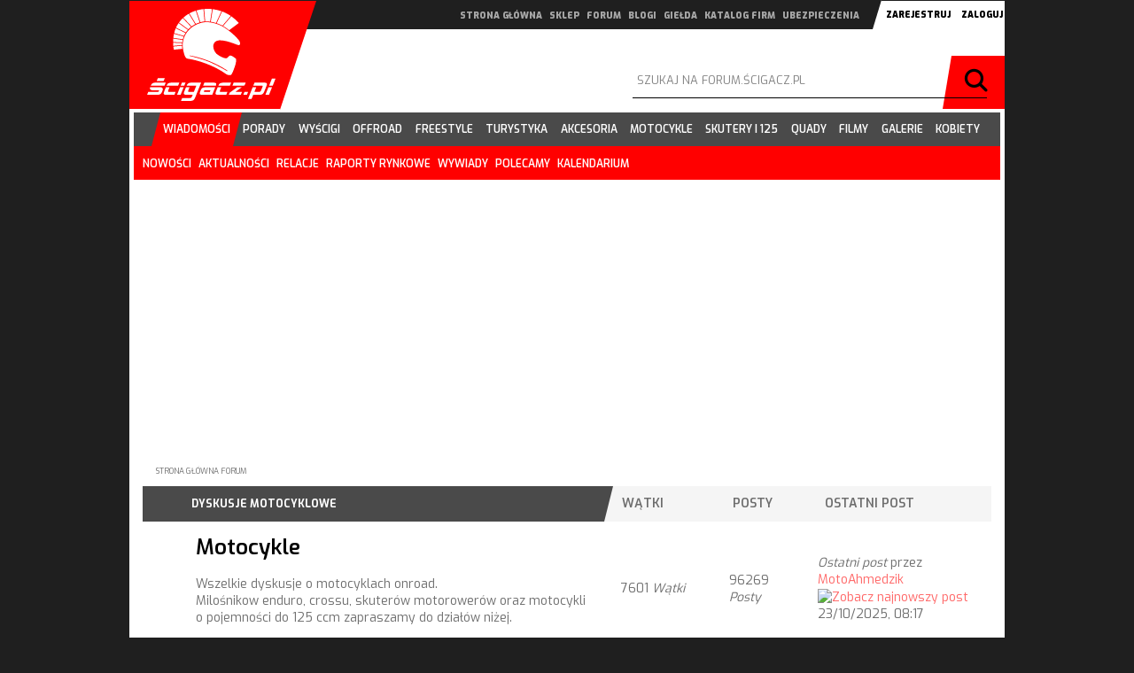

--- FILE ---
content_type: text/html; charset=UTF-8
request_url: https://forum.scigacz.pl/index.php?sid=552d571dca591f1d1bc21ec7585ecca5
body_size: 67472
content:
<!-- placement Głównego billboardu 960x300 na stronie głównej serwisu   -->
<!--  -->
<!-- kod DFP SG_billboard_main -->
<!-- rozmiar DFP: 300x250, 320x70, 560x120, 950x200, 960x300 -->

<!DOCTYPE html>
<html dir="ltr" lang="pl">
<head>

<meta http-equiv="content-type" content="text/html; charset=UTF-8" />
<meta http-equiv="content-style-type" content="text/css" />
<meta http-equiv="content-language" content="pl" />
<meta http-equiv="imagetoolbar" content="no" />
<meta name="resource-type" content="document" />
<meta name="distribution" content="global" />
<meta name="keywords" content="" />
<meta name="description" content="Strona główna forum" />

<!-- TAG Google Analytics 4 dla Ścigacz wszystko --><!-- Google tag (gtag.js) -->
<script async src="https://www.googletagmanager.com/gtag/js?id=G-VE5BK39LHB"></script>
<script>
  window.dataLayer = window.dataLayer || [];
  function gtag(){dataLayer.push(arguments);}
  gtag('js', new Date());

  gtag('config', 'G-VE5BK39LHB');
</script>


<!-- TAG Google Analytics 4 dla forum --><!-- Google tag (gtag.js) -->
<script async src="https://www.googletagmanager.com/gtag/js?id=G-Y84J7SN38H"></script>
<script>
  window.dataLayer = window.dataLayer || [];
  function gtag(){dataLayer.push(arguments);}
  gtag('js', new Date());

  gtag('config', 'G-Y84J7SN38H');
</script>

<!-- GDPR Policy by Google -->
 
<script async src="https://pagead2.googlesyndication.com/pagead/js/adsbygoogle.js?client=ca-pub-6663269887505849"
     crossorigin="anonymous"></script>

<script data-ad-client="ca-pub-6663269887505849" async src="https://pagead2.googlesyndication.com/pagead/js/adsbygoogle.js"></script>

<!-- Facebook Pixel Code -->
<script>
  !function(f,b,e,v,n,t,s)
  {if(f.fbq)return;n=f.fbq=function(){n.callMethod?
  n.callMethod.apply(n,arguments):n.queue.push(arguments)};
  if(!f._fbq)f._fbq=n;n.push=n;n.loaded=!0;n.version='2.0';
  n.queue=[];t=b.createElement(e);t.async=!0;
  t.src=v;s=b.getElementsByTagName(e)[0];
  s.parentNode.insertBefore(t,s)}(window, document,'script',
  'https://connect.facebook.net/en_US/fbevents.js');
  fbq('init', '505297656647165');
  fbq('track', 'PageView');
</script>
<noscript><img height="1" width="1" style="display:none"
  src="https://www.facebook.com/tr?id=505297656647165&ev=PageView&noscript=1"
/></noscript>
<!-- End Facebook Pixel Code -->




<title>Strona główna forum</title>

<link rel="alternate" type="application/atom+xml" title="Kanał - Forum motocyklowe Ścigacz.pl" href="http://forum.scigacz.pl/feed.php" /><link rel="alternate" type="application/atom+xml" title="Kanał - Najnowsze wątki" href="http://forum.scigacz.pl/feed.php?mode=topics" />

<link href="https://fonts.googleapis.com/css?family=Exo:200,400,500,600,700,900" rel="stylesheet" type="text/css">
<script type="text/javascript">
// <![CDATA[
	var jump_page = 'Wprowadź numer strony, do której chcesz przejść:';
	var on_page = '';
	var per_page = '';
	var base_url = '';
	var style_cookie = 'phpBBstyle';
	var style_cookie_settings = '; path=/; domain=.scigacz.pl';
	var onload_functions = new Array();
	var onunload_functions = new Array();

	

	/**
	* Find a member
	*/
	function find_username(url)
	{
		popup(url, 760, 570, '_usersearch');
		return false;
	}

	/**
	* New function for handling multiple calls to window.onload and window.unload by pentapenguin
	*/
	window.onload = function()
	{
		for (var i = 0; i < onload_functions.length; i++)
		{
			eval(onload_functions[i]);
		}
	};

	window.onunload = function()
	{
		for (var i = 0; i < onunload_functions.length; i++)
		{
			eval(onunload_functions[i]);
		}
	};

// ]]>
</script>
<script type="text/javascript" src="./styles/scigacz/template/styleswitcher.js"></script>
<script type="text/javascript" src="./styles/scigacz/template/forum_fn.js"></script>

<link href="./styles/scigacz/theme/print.css" rel="stylesheet" type="text/css" media="print" title="printonly" />
<link href="./style.php?id=2&amp;lang=pl&amp;sid=d88b21ff1e59ebc1646b8162135e8c9d" rel="stylesheet" type="text/css" media="screen, projection" />

<link href="./styles/scigacz/theme/normal.css" rel="stylesheet" type="text/css" title="A" />
<link href="./styles/scigacz/theme/medium.css" rel="alternate stylesheet" type="text/css" title="A+" />
<link href="./styles/scigacz/theme/large.css" rel="alternate stylesheet" type="text/css" title="A++" />



<meta content="width=device-width, initial-scale=1, maximum-scale=1, user-scalable=no" name="viewport">

<link href="//static2.scigacz.pl/build/css/forum.css" rel="stylesheet" type="text/css" />

<script src="//static2.scigacz.pl/build/public/lib/jquery/dist/jquery.min.js"></script>

<script type="text/javascript" src="//static.scigacz.pl/jsnc/z_logo_adb_checker_forum.js"></script>

<script type='text/javascript'>
(function() {
var useSSL = 'https:' == document.location.protocol;
var src = (useSSL ? 'https:' : 'http:') +
'//www.googletagservices.com/tag/js/gpt.js';
document.write('<scr' + 'ipt src="' + src + '"></scr' + 'ipt>');
})();
</script>

<!-- Sledzenie statystyk forum --><!-- Global site tag (gtag.js) - Google Analytics -->
<script async src="https://www.googletagmanager.com/gtag/js?id=UA-21638522-5"></script>
<script>
  window.dataLayer = window.dataLayer || [];
  function gtag(){dataLayer.push(arguments);}
  gtag('js', new Date());

  gtag('config', 'UA-21638522-5');
</script>

<!-- Sledzenie statystyk - scigacz wszystko --><!-- Global site tag (gtag.js) - Google Analytics -->
<script async src="https://www.googletagmanager.com/gtag/js?id=UA-21638522-4"></script>
<script>
  window.dataLayer = window.dataLayer || [];
  function gtag(){dataLayer.push(arguments);}
  gtag('js', new Date());

  gtag('config', 'UA-21638522-4');
</script>


<script charset='UTF-8' src='https://app.push-ad.com/?run=api/integration/963a8b406db6c97a2d51f1084ee90448b9b6f2f1d3c4a674b22a0e2fa1bece58.js' async></script>

<!-- Google Tag Manager -->
<script>(function(w,d,s,l,i){w[l]=w[l]||[];w[l].push(
{'gtm.start': new Date().getTime(),event:'gtm.js'}

);var f=d.getElementsByTagName(s)[0],
j=d.createElement(s),dl=l!='dataLayer'?'&l='+l:'';j.async=true;j.src=
'https://www.googletagmanager.com/gtm.js?id='+i+dl;f.parentNode.insertBefore(j,f);
})(window,document,'script','dataLayer','GTM-WR8HMFR');</script>
<!-- End Google Tag Manager -->
</head>

<!-- AdSense z konta nowego -->
<script data-ad-client="ca-pub-6663269887505849" async src="https://pagead2.googlesyndication.com/pagead/js/adsbygoogle.js"></script>

<!-- auto ads -->
<script data-ad-client="ca-pub-6663269887505849" async src="https://pagead2.googlesyndication.com/pagead/js/adsbygoogle.js"></script>

<body id="phpbb" class="section-index ltr rwd forum">

<!-- Google Tag Manager (noscript) -->
<noscript><iframe src="https://www.googletagmanager.com/ns.html?id=GTM-WR8HMFR"
height="0" width="0" style="display:none;visibility:hidden"></iframe></noscript>
<!-- End Google Tag Manager (noscript) --><!-- /106258004/FM_bg_premium --><!-- /106258004/Z_LOGO_ADB_CHECKER -->
          <div id='div-gpt-ad-1458476931625-0' style='height:1px;'>
            <script type='text/javascript'>
            googletag.cmd.push(function() { googletag.display('div-gpt-ad-1458476931625-0'); });
            </script>
          </div>

  <div class="wrap" id="wrap">
    <div class="container">
      <div class="row">
        <div id="main-top">
          <div id="main-logo">
            <h1><a href="/">Scigacz.pl</a></h1>
          </div>
          <div id="ad-main-top-header">
          <!-- /106258004/FM_logobrand_main -->          
          <div id='div-gpt-ad-1499420689719-1' >          
          <script>          
          googletag.cmd.push(function() { googletag.display('div-gpt-ad-1499420689719-1'); });          
          </script>          
          </div>
          </div>
          <div id="main-top-bar">
            <div class="chapters-nav">
              <button id="chapters-nav-toggle">menu działów</button>
              <nav>
                <ul>
                  <li><a href="https://www.scigacz.pl/">strona główna</a></li>
                  <li><a href="https://sklep.scigacz.pl/">sklep</a></li>
                  <li><a href="https://forum.scigacz.pl/">forum</a></li>
                  <li><a href="https://riderblog.pl/">blogi</a></li>
                  <li><a href="https://gielda.scigacz.pl/">giełda</a></li>
                  <li><a href="https://www.scigacz.pl/Katalog_motocyklowy,1,cz.html">katalog firm</a></li>
                  <li><a rel="nofollow" target="_blank" href="https://motocyklowe.pakietydealerskie.pl/indexlw1.php">ubezpieczenia</a></li>
                </ul>
              </nav>
            </div>
            
            <div id="login-wrap">
              
              <button onclick="window.location='./ucp.php?mode=register&amp;sid=d88b21ff1e59ebc1646b8162135e8c9d'">Zarejestruj</button>
              
              <button id="login-toggle" class="nav-mob-btn">Zaloguj</button>
              <form id="login" method="post" action="./ucp.php?mode=login&amp;sid=d88b21ff1e59ebc1646b8162135e8c9d">
                <div id="form-login-in">
                  <input type="text" name="username" placeholder="nick">
                  <input type="password" name="password" placeholder="hasło">
                  <button name="login" type="submit">zaloguj</button>
                </div>
                <input type="hidden" name="redirect" value="./index.php?sid=d88b21ff1e59ebc1646b8162135e8c9d" />

              </form>              
            </div>
            
          </div>

          <div id="search-wrap">
            <button id="search-toggle" class="nav-mob-btn">szukaj</button>
            <form id="search" method="post" action="./search.php?sid=d88b21ff1e59ebc1646b8162135e8c9d">
              <div class="r">
                <input type="text" name="keywords" placeholder="szukaj na forum.ścigacz.pl" value="" />               
              </div>
              <div class="submit">
                <button type="submit">Szukaj</button>
              </div>
            </form>
          </div>
        </div>
        <!-- top end --><!-- main-menu -->
        <div id="main-nav-wrap">
          <div id="main-nav">
            <button id="main-nav-toggle" class="nav-mob-btn">menu</button>
            <div class="container no-padding">
              <nav>
				<div class="chapters-nav">					
					<ul>
						<li><a href="https://www.scigacz.pl">strona główna</a></li>
						<li><a href="https://sklep.scigacz.pl/">sklep</a></li>
						<li><a href="https://forum.scigacz.pl/">forum</a></li>
						<li><a href="https://riderblog.pl/">blogi</a></li>
						<li><a href="https://grupy.scigacz.pl/">grupy</a></li>
						<li><a href="https://gielda.scigacz.pl/">giełda</a></li>
						<li><a href="https://scigacz.pl/Katalog_motocyklowy,1,cz.html">katalog firm</a></li>
                                                <li><a rel="nofollow" target="_blank" href="https://motocyklowe.pakietydealerskie.pl/indexlw1.php">ubezpieczenia</a></li>
					</ul>					
				</div>
				<ul class="main-menu">
                  <li class="active"><a href="https://www.scigacz.pl/Wiadomosci,100.html"><span>wiadomości</span></a>
                    <ul>
                      <!--<li><a href="https://www.scigacz.pl/Rajd,Dakar,22443.html">rajd dakar</a>
                      </li>-->
                      <li><a href="https://www.scigacz.pl/Najnowsze,w,serwisie,1981.html">nowości</a>
                      </li>
                      <li><a href="https://www.scigacz.pl/Aktualnosci,6.html">aktualności</a>
                      </li>
                      <li><a href="https://www.scigacz.pl/Relacje,z,imprez,881.html">relacje</a>
                      </li>
                      <li><a href="https://www.scigacz.pl/Rynek,motocyklowy,raporty,4692.html">raporty rynkowe</a>
                      </li>
                      <li><a href="https://www.scigacz.pl/Wywiady,1978.html">wywiady</a>
                      </li>
                      <li><a href="https://www.scigacz.pl/Polecamy,1773.html">polecamy</a>
                      </li>
                      <li class="last"><a href="https://www.scigacz.pl/Imprezy,motocyklowe,1932.html">kalendarium</a>
                      </li>
                    </ul>
                  </li>
                  <li><a href="https://www.scigacz.pl/Porady,dla,motocyklistow,237.html"><span>porady</span></a>
                    <ul>
                      <li><a href="https://www.scigacz.pl/Slownik,motocyklowy,leksykon,motoryzacyjny,dla,motocyklistow,12573.html">słownik motocyklowy</a>
                      </li>
                      <li><a href="https://www.scigacz.pl/Pierwsze,kroki,240.html">nauka jazdy</a>
                      </li>
                      <li><a href="https://www.scigacz.pl/Sprzet,9759.html">sprzęt</a>
                      </li>
                      <li><a href="https://www.scigacz.pl/Technika,jazdy,243.html">technika jazdy</a>
                      </li>
                      <li><a href="https://www.scigacz.pl/Prawo,239.html">prawo</a>
                      </li>
                      <li><a href="https://www.scigacz.pl/Mechanika,motocyklowa,244.html">mechanika</a>
                      </li>
                      <li><a href="https://www.scigacz.pl/Bezpieczenstwo,242.html">bezpieczeństwo</a>
                      </li>
                      <li><a href="https://www.scigacz.pl/Obsluga,motocykla,241.html">eksploatacja</a>
                      </li>
                      <li><a href="https://www.scigacz.pl/Sporty,motocyklowe,238.html">sporty</a>
                      </li>
                      <li><a href="https://www.scigacz.pl/Jazda,ekstremalna,245.html">freestyle</a>
                      </li>
                      <li><a href="https://www.scigacz.pl/Skutery,4676.html">skutery</a>
                      </li>
                      <li class="last"><a href="https://www.scigacz.pl/Savoir-vivre,9760.html">savoir-vivre</a>
                      </li>
                    </ul>
                  </li>
                  <li><a href="https://www.scigacz.pl/Wyscigi,motocyklowe,78.html"><span>wyścigi</span></a>
                    <ul>
                      <li><a href="https://www.scigacz.pl/WMMP,81.html">wmmp</a>
                      </li>
                      <li><a href="https://www.scigacz.pl/MotoGP,622.html">motogp</a>
                      </li>
                      <li><a href="https://www.scigacz.pl/WSBK,640.html">wsbk</a>
                      </li>
                      <li><a href="https://www.scigacz.pl/Gymkhana,18612.html">gymkhana</a>
                      </li>
                      <li class="last"><a href="https://www.scigacz.pl/Inne,2898.html">inne</a>
                      </li>
                    </ul>
                  </li>
                  <li><a href="https://www.scigacz.pl/Offroad,2254.html"><span>offroad</span></a>
                    <ul>
                      <li><a href="https://www.scigacz.pl/Motocross,2723.html">motocross</a>
                      </li>
                      <li><a href="https://www.scigacz.pl/Enduro,1804.html">enduro</a>
                      </li>
                      <li><a href="https://www.scigacz.pl/Cross,Country,13549.html">cross country</a>
                      </li>
                      <li><a href="https://www.scigacz.pl/Supermoto,1966.html">supermoto</a>
                      </li>
                      <li class="last"><a href="https://www.scigacz.pl/Trial,2726.html">trial</a>
                      </li>
                    </ul>
                  </li>
                  <li><a href="https://www.scigacz.pl/Freestyle,4714.html"><span>freestyle</span></a>
                    <ul>
                      <li><a href="https://www.scigacz.pl/FMX,2724.html">fmx</a>
                      </li>
                      <li class="last"><a href="https://www.scigacz.pl/Stunt,4716.html">stunt</a>
                      </li>
                    </ul>
                  </li>
                  <li><a href="https://www.scigacz.pl/Turystyka,motocyklowa,2248.html"><span>turystyka</span></a>
                    <ul>
                      <li></li>
                    </ul>
                  </li>
                  <li><a href="https://www.scigacz.pl/Akcesoria,motocyklowe,2247.html"><span>akcesoria</span></a>
                    <ul>
                      <li><a href="https://www.scigacz.pl/Testy,akcesoriow,21336.html">testy</a>
                      </li>
                      <li><a href="https://www.scigacz.pl/Kaski,motocyklowe,4983.html">kaski</a>
                      </li>
                      <li><a href="https://www.scigacz.pl/Opony,motocyklowe,5013.html">opony</a>
                      </li>
                      <li><a href="https://www.scigacz.pl/Odziez,Motocyklowa,5172.html">odzież</a>
                      </li>
                      <li><a href="https://www.scigacz.pl/Kombinezony,Motocyklowe,5160.html">kombinezony</a>
                      </li>
                      <li><a href="https://www.scigacz.pl/Buty,Motocyklowe,5163.html">buty</a>
                      </li>
                      <li><a href="https://www.scigacz.pl/Rekawiczki,Motocyklowe,5079.html">rękawiczki</a>
                      </li>
                      <li><a href="https://www.scigacz.pl/Elektronika,komunikacja,i,nawigacja,5953.html">elektronika</a>
                      </li>
                      <li><a href="https://www.scigacz.pl/Protectory,5076.html">protektory</a>
                      </li>
                      <li><a href="https://www.scigacz.pl/Kufry,i,torby,motocyklowe,5022.html">kufry</a>
                      </li>
                      <li><a href="https://www.scigacz.pl/Gogle,i,Okulary,Motocyklowe,5073.html">gogle</a>
                      </li>
                      <li class="last"><a href="https://www.scigacz.pl/Pozostale,akcesoria,motocyklowe,8757.html">inne</a>
                      </li>
                    </ul>
                  </li>
                  <li><a href="https://www.scigacz.pl/Akcesoria,motocyklowe,2247.html"><span>motocykle</span></a>
                    <ul>
                      <li><a href="https://www.scigacz.pl/Motocykle,103.html">katalog motocykli</a>
                      </li>
                      <li><a href="https://www.scigacz.pl/Testy,motocykli,1044.html">testy</a>
                      </li>
                      <li><a href="https://www.scigacz.pl/Motonowosci,54.html">nowości</a>
                      </li>
                      <li><a href="https://www.scigacz.pl/Motocykle,uzywane,599.html">motocykle używane</a>
                      </li>
                      <li><a href="https://www.scigacz.pl/Motocykle,egzotyczne,spostrzezenia,71.html">egzotyczne</a>
                      </li>
                      <li class="last"><a href="https://www.scigacz.pl/Imprezy,motocyklowe,1932.html">kalendarium imprez</a>
                      </li>
                    </ul>
                  </li>
                  <li><a href="https://www.scigacz.pl/Skutery,7.html"><span>skutery i 125</span></a>
                    <ul>
                      <li><a href="https://www.scigacz.pl/Skutery,i,125-tki,3968.html">katalog skuterów i 125</a>
                      </li>
                      <li><a href="https://www.scigacz.pl/Ze,swiata,skuterow,i,125-tek,1782.html">wiadomości</a>
                      </li>
                      <li><a href="https://www.scigacz.pl/Testujemy,skutery,6245.html">testy</a>
                      </li>
                      <li><a href="https://www.scigacz.pl/Skutery,4676.html">porady</a>
                      </li>
                      <li class="last"><a href="https://www.scigacz.pl/Imprezy,motocyklowe,1932,kat,skutery_polska.html">kalendarium imprez</a>
                      </li>
                    </ul>
                  </li>
                  <li><a href="https://www.scigacz.pl/Quady,2091.html"><span>quady</span></a>
                    <ul>
                      <li><a href="https://www.scigacz.pl/Quady,i,ATV,Baza,9392.html">katalog quadów i atv</a>
                      </li>
                      <li><a href="https://www.scigacz.pl/Aktualnosci,2771.html">wiadomości</a>
                      </li>
                      <li><a href="https://www.scigacz.pl/Testy,quadow,6418.html">testy</a>
                      </li>
                      <li><a href="https://www.scigacz.pl/Przeprawy,quadowe,7499.html">przeprawy</a>
                      </li>
                      <li><a href="https://www.scigacz.pl/Supermoto,quadow,7501.html">supermoto</a>
                      </li>
                      <li><a href="https://www.scigacz.pl/Motocross,quadow,7500.html">motocross</a>
                      </li>
                      <li><a href="https://www.scigacz.pl/Cross-country,quadow,7502.html">cross country</a>
                      </li>
                      <li class="last"><a href="https://www.scigacz.pl/Imprezy,motocyklowe,1932,kat,quady_polska.html">kalendarium imprez</a>
                      </li>
                    </ul>
                  </li>
                  <li><a href="https://filmy.scigacz.pl/"><span>filmy</span></a>
                    <ul>
                      <li><a href="https://www.scigacz.pl/Hydepark,2277.html">hydepark</a>
                      </li>
                      <li><a href="https://www.scigacz.pl/Teledyski,2004.html">teledyski</a>
                      </li>
                      <li><a href="https://www.scigacz.pl/Wypadki,13.html">wypadki</a>
                      </li>
                      <li><a href="https://www.scigacz.pl/Czad,12.html">jazda</a>
                      </li>
                      <li><a href="https://www.scigacz.pl/Technika,14.html">technika</a>
                      </li>
                      <li><a href="https://www.scigacz.pl/Wsady,2345.html">wsady</a>
                      </li>
                      <li class="last"><a href="https://www.scigacz.pl/Inne,15.html">inne</a>
                      </li>
                    </ul>
                  </li>
                  <li><a href="https://www.scigacz.pl/Galeria,1766.html"><span>galerie</span></a>
                    <ul>
                      <li><a href="https://www.scigacz.pl/Galerie,foto,2025.html">galerie foto</a>
                      </li>
                      <li><a href="https://www.scigacz.pl/Zdjecia,motocykli,938.html">zdjęcia</a>
                      </li>
                      <li class="last"><a href="https://www.scigacz.pl/Tapety,954.html">tapety na pulpit</a>
                      </li>
                    </ul>
                  </li>
                  <li><a href="https://www.scigacz.pl/Kobiety,7647.html"><span>kobiety</span></a>
                    <ul>
                      <li></li>
                    </ul>
                  </li>
                </ul>
              </nav>
              <div id="progressbar-wrap">
                <progress value="0"></progress>
              </div>
            </div>
          </div>
        </div>

        <div id="main-ad-wrap" class="contInAdv">
          <!-- /106258004/FM_billboard_main -->

 <!-- no active creation file in BILLBOARD 960x for this impression -->
<!-- placement GĹĂłwnego billboardu 960x300 w dziale wiadomości   -->
<!--  -->
<!-- kod DFP SG_WIA_billboard_main -->
<!-- rozmiar DFP: 300x250, 320x70, 560x120, 950x200, 960x300 -->

 <script async src="//pagead2.googlesyndication.com/pagead/js/adsbygoogle.js"></script>
 <ins class="adsbygoogle"
     style="display:block; text-align:center;"
     data-ad-layout="in-article"
     data-ad-format="fluid"
     data-ad-client="ca-pub-6663269887505849"
     data-ad-slot="3145719818"></ins>
 <script> 
   (adsbygoogle = window.adsbygoogle || []).push({});  
 </script>
		<!-- Global site tag (gtag.js) - Google Analytics nowy Tag GA4 Test 1.0 --> 
 <script async src="https://www.googletagmanager.com/gtag/js?id=G-EGC4GEL8Q0"></script> 
 <script> 
window.dataLayer = window.dataLayer || []; 
   function gtag(){dataLayer.push(arguments);} 
   gtag('js', new Date()); 
  
 		gtag('config', 'G-EGC4GEL8Q0', { 
		'page_title' : '2023_07_01_FORUM_NAS_AdSense_Auto_Code', 
 		'page_location': '/Billboard_960/2023_07_01_FORUM_NAS_AdSense_Auto_Code'
 		}); 
 </script> 
		<!-- Global site tag (gtag.js) - Google Analytics nowy Tag GA4 Test 1.1 --> 
<script async src="https://www.googletagmanager.com/gtag/js?id=G-EGC4GEL8Q0"></script> 
<script> 
window.dataLayer = window.dataLayer || []; 
  function gtag(){dataLayer.push(arguments);} 
  gtag('js', new Date()); 
 
		gtag('config', 'G-EGC4GEL8Q0', { 
		'page_title' : '2023_07_01_FORUM_NAS_AdSense_Auto_Code', 
		'page_location': '/Billboard_960/2023_07_01_FORUM_NAS_AdSense_Auto_Code'
		}); 
</script> 
		<!-- Global site tag (gtag.js) - Google Analytics nowy Tag GA4 Test 1.2 --> 
<script async src="https://www.googletagmanager.com/gtag/js?id=G-EGC4GEL8Q0"></script> 
<script> 
window.dataLayer = window.dataLayer || []; 
  function gtag(){dataLayer.push(arguments);} 
  gtag('js', new Date()); 
 
		gtag('config', 'G-EGC4GEL8Q0', { 
		'page_title' : '2023_07_01_FORUM_NAS_AdSense_Auto_Code', 
		'page_location': '/Billboard_960/2023_07_01_FORUM_NAS_AdSense_Auto_Code'
		}); 
</script> 
<!-- strt --><div style="position:absolute; bottom: 1px; right 1px;"><img width="1" height="1" src="https://www.scigacz.pl/codeboard/__delivery.php?creation=Billboard_960/2023_07_01_FORUM_NAS_AdSense_Auto_Code^20210101^20991231^000000000^ACFJKLMNOPQTVWYZ^000^-^-^.php&forum=1" style="width: 1px; height: 1px;" alt="NAS Analytics TAG"/></div><!-- end -->


          <div id='alternate_ad_billboard'> </div>
        </div>       
         <div id="main-content">    
          	<div class="container">
                <div class="breadcrumb">
                   <a href="./index.php?sid=d88b21ff1e59ebc1646b8162135e8c9d">Strona główna forum</a> 
                 </div>
		<div class="forabg">
			
			<ul class="topiclist">
				<li class="header">
					<dl class="icon">
						<dt><a href="./viewforum.php?f=38&amp;sid=d88b21ff1e59ebc1646b8162135e8c9d">Dyskusje motocyklowe</a></dt>
						<dd class="topics">Wątki</dd>
						<dd class="posts">Posty</dd>
						<dd class="lastpost"><span>Ostatni post</span></dd>
					</dl>
				</li>
			</ul>
			<ul class="topiclist forums">
	
		<li class="row">
			<dl class="icon" style="background-image: url(./styles/scigacz/imageset/forum_read.png); background-repeat: no-repeat;">
				<dt title="Brak nieprzeczytanych postów">
				<!-- <a class="feed-icon-forum" title="Kanał - Motocykle" href="http://forum.scigacz.pl/feed.php?f=1"><img src="./styles/scigacz/theme/images/feed.gif" alt="Kanał - Motocykle" /></a> -->
					<a href="./forum-1.html" class="forumtitle">Motocykle</a><br />
					Wszelkie dyskusje o motocyklach onroad.<br />Milośnikow enduro, crossu, skuterów motorowerów oraz motocykli o pojemności do 125 ccm zapraszamy do działów niżej.<br />_________
					
				</dt>
				
					<dd class="topics">7601 <dfn>Wątki</dfn></dd>
					<dd class="posts">96269 <dfn>Posty</dfn></dd>
					<dd class="lastpost"><span>
						<dfn>Ostatni post</dfn> przez <a href="./memberlist.php?mode=viewprofile&amp;u=156369&amp;sid=d88b21ff1e59ebc1646b8162135e8c9d">MotoAhmedzik</a>
						<a href="./post-1196640.html"><img src="./styles/scigacz/imageset/icon_topic_latest.gif" width="11" height="9" alt="Zobacz najnowszy post" title="Zobacz najnowszy post" /></a> <br />23/10/2025, 08:17</span>
					</dd>
				
			</dl>
		</li>
	
		<li class="row">
			<dl class="icon" style="background-image: url(./styles/scigacz/imageset/forum_read.png); background-repeat: no-repeat;">
				<dt title="Brak nieprzeczytanych postów">
				<!-- <a class="feed-icon-forum" title="Kanał - Oceny ofert sprzedaży." href="http://forum.scigacz.pl/feed.php?f=34"><img src="./styles/scigacz/theme/images/feed.gif" alt="Kanał - Oceny ofert sprzedaży." /></a> -->
					<a href="./forum-34.html" class="forumtitle">Oceny ofert sprzedaży.</a><br />
					Tutaj tylko zadajemy pytania o ocenę oferty motocykla, którą sobie upatrzyłeś. Dotyczy motocykli o pojemności większej niż 125 ccm.<br />_________
					
				</dt>
				
					<dd class="topics">5538 <dfn>Wątki</dfn></dd>
					<dd class="posts">54815 <dfn>Posty</dfn></dd>
					<dd class="lastpost"><span>
						<dfn>Ostatni post</dfn> przez <a href="./memberlist.php?mode=viewprofile&amp;u=156369&amp;sid=d88b21ff1e59ebc1646b8162135e8c9d">MotoAhmedzik</a>
						<a href="./post-1196641.html"><img src="./styles/scigacz/imageset/icon_topic_latest.gif" width="11" height="9" alt="Zobacz najnowszy post" title="Zobacz najnowszy post" /></a> <br />23/10/2025, 08:18</span>
					</dd>
				
			</dl>
		</li>
	
		<li class="row">
			<dl class="icon" style="background-image: url(./styles/scigacz/imageset/forum_read.png); background-repeat: no-repeat;">
				<dt title="Brak nieprzeczytanych postów">
				<!-- <a class="feed-icon-forum" title="Kanał - Chcę kupić motocykl - kat A" href="http://forum.scigacz.pl/feed.php?f=35"><img src="./styles/scigacz/theme/images/feed.gif" alt="Kanał - Chcę kupić motocykl - kat A" /></a> -->
					<a href="./forum-35.html" class="forumtitle">Chcę kupić motocykl - kat A</a><br />
					Chcesz kupić swój pierwszy lub kolejny motocykl. Nie wiesz jak wybrać. Zadaj pytanie tutaj.<br />Pytania o enduro, cross-y, skutery, motorowery, motocykle o pojemności do 250 ccm odpowiednio w działach niżej.<br />_________<br />Moderują: Black-Ghost, Boshi, Rosiboj, Lagiboy
					
				</dt>
				
					<dd class="topics">1936 <dfn>Wątki</dfn></dd>
					<dd class="posts">19097 <dfn>Posty</dfn></dd>
					<dd class="lastpost"><span>
						<dfn>Ostatni post</dfn> przez <a href="./memberlist.php?mode=viewprofile&amp;u=156369&amp;sid=d88b21ff1e59ebc1646b8162135e8c9d">MotoAhmedzik</a>
						<a href="./post-1196642.html"><img src="./styles/scigacz/imageset/icon_topic_latest.gif" width="11" height="9" alt="Zobacz najnowszy post" title="Zobacz najnowszy post" /></a> <br />23/10/2025, 08:18</span>
					</dd>
				
			</dl>
		</li>
	
		<li class="row">
			<dl class="icon" style="background-image: url(./styles/scigacz/imageset/forum_read.png); background-repeat: no-repeat;">
				<dt title="Brak nieprzeczytanych postów">
				<!-- <a class="feed-icon-forum" title="Kanał - Motocykle na kategorie A2" href="http://forum.scigacz.pl/feed.php?f=36"><img src="./styles/scigacz/theme/images/feed.gif" alt="Kanał - Motocykle na kategorie A2" /></a> -->
					<a href="./forum-36.html" class="forumtitle">Motocykle na kategorie A2</a><br />
					Porady, dyskusje i inne dywagacje na temat motocykli, którymi można się poruszać posiadając kategorię prawa jazdy A2<br />_________
					
				</dt>
				
					<dd class="topics">399 <dfn>Wątki</dfn></dd>
					<dd class="posts">3019 <dfn>Posty</dfn></dd>
					<dd class="lastpost"><span>
						<dfn>Ostatni post</dfn> przez <a href="./memberlist.php?mode=viewprofile&amp;u=156369&amp;sid=d88b21ff1e59ebc1646b8162135e8c9d">MotoAhmedzik</a>
						<a href="./post-1196643.html"><img src="./styles/scigacz/imageset/icon_topic_latest.gif" width="11" height="9" alt="Zobacz najnowszy post" title="Zobacz najnowszy post" /></a> <br />23/10/2025, 08:19</span>
					</dd>
				
			</dl>
		</li>
	
		<li class="row">
			<dl class="icon" style="background-image: url(./styles/scigacz/imageset/forum_read.png); background-repeat: no-repeat;">
				<dt title="Brak nieprzeczytanych postów">
				<!-- <a class="feed-icon-forum" title="Kanał - Motocykle od 51 do 125 ccm - kategoria A1/B" href="http://forum.scigacz.pl/feed.php?f=37"><img src="./styles/scigacz/theme/images/feed.gif" alt="Kanał - Motocykle od 51 do 125 ccm - kategoria A1/B" /></a> -->
					<a href="./forum-37.html" class="forumtitle">Motocykle od 51 do 125 ccm - kategoria A1/B</a><br />
					Jeśli chcesz porozmawiać o motocyklach, które nadają się dla posiadaczy kategorii A1 lub B (powyżej 3 lat) to jest to miejsce dla Ciebie.<br />_________
					
				</dt>
				
					<dd class="topics">1348 <dfn>Wątki</dfn></dd>
					<dd class="posts">8194 <dfn>Posty</dfn></dd>
					<dd class="lastpost"><span>
						<dfn>Ostatni post</dfn> przez <a href="./memberlist.php?mode=viewprofile&amp;u=156369&amp;sid=d88b21ff1e59ebc1646b8162135e8c9d">MotoAhmedzik</a>
						<a href="./post-1196644.html"><img src="./styles/scigacz/imageset/icon_topic_latest.gif" width="11" height="9" alt="Zobacz najnowszy post" title="Zobacz najnowszy post" /></a> <br />23/10/2025, 08:20</span>
					</dd>
				
			</dl>
		</li>
	
		<li class="row">
			<dl class="icon" style="background-image: url(./styles/scigacz/imageset/forum_read.png); background-repeat: no-repeat;">
				<dt title="Brak nieprzeczytanych postów">
				<!-- <a class="feed-icon-forum" title="Kanał - Motorowery do 50 ccm" href="http://forum.scigacz.pl/feed.php?f=13"><img src="./styles/scigacz/theme/images/feed.gif" alt="Kanał - Motorowery do 50 ccm" /></a> -->
					<a href="./forum-13.html" class="forumtitle">Motorowery do 50 ccm</a><br />
					i inne małe pojemności<br />_________
					
				</dt>
				
					<dd class="topics">10486 <dfn>Wątki</dfn></dd>
					<dd class="posts">93696 <dfn>Posty</dfn></dd>
					<dd class="lastpost"><span>
						<dfn>Ostatni post</dfn> przez <a href="./memberlist.php?mode=viewprofile&amp;u=156369&amp;sid=d88b21ff1e59ebc1646b8162135e8c9d">MotoAhmedzik</a>
						<a href="./post-1196645.html"><img src="./styles/scigacz/imageset/icon_topic_latest.gif" width="11" height="9" alt="Zobacz najnowszy post" title="Zobacz najnowszy post" /></a> <br />23/10/2025, 08:20</span>
					</dd>
				
			</dl>
		</li>
	
		<li class="row">
			<dl class="icon" style="background-image: url(./styles/scigacz/imageset/forum_read.png); background-repeat: no-repeat;">
				<dt title="Brak nieprzeczytanych postów">
				<!-- <a class="feed-icon-forum" title="Kanał - Offroad" href="http://forum.scigacz.pl/feed.php?f=14"><img src="./styles/scigacz/theme/images/feed.gif" alt="Kanał - Offroad" /></a> -->
					<a href="./forum-14.html" class="forumtitle">Offroad</a><br />
					Enduro, Cross<br />_________
					
				</dt>
				
					<dd class="topics">7455 <dfn>Wątki</dfn></dd>
					<dd class="posts">76731 <dfn>Posty</dfn></dd>
					<dd class="lastpost"><span>
						<dfn>Ostatni post</dfn> przez <a href="./memberlist.php?mode=viewprofile&amp;u=156369&amp;sid=d88b21ff1e59ebc1646b8162135e8c9d">MotoAhmedzik</a>
						<a href="./post-1196646.html"><img src="./styles/scigacz/imageset/icon_topic_latest.gif" width="11" height="9" alt="Zobacz najnowszy post" title="Zobacz najnowszy post" /></a> <br />23/10/2025, 08:21</span>
					</dd>
				
			</dl>
		</li>
	
		<li class="row">
			<dl class="icon" style="background-image: url(./styles/scigacz/imageset/forum_read.png); background-repeat: no-repeat;">
				<dt title="Brak nieprzeczytanych postów">
				<!-- <a class="feed-icon-forum" title="Kanał - Quady" href="http://forum.scigacz.pl/feed.php?f=19"><img src="./styles/scigacz/theme/images/feed.gif" alt="Kanał - Quady" /></a> -->
					<a href="./forum-19.html" class="forumtitle">Quady</a><br />
					Dla fanów czterokołowców<br />_________
					
				</dt>
				
					<dd class="topics">872 <dfn>Wątki</dfn></dd>
					<dd class="posts">6025 <dfn>Posty</dfn></dd>
					<dd class="lastpost"><span>
						<dfn>Ostatni post</dfn> przez <a href="./memberlist.php?mode=viewprofile&amp;u=156369&amp;sid=d88b21ff1e59ebc1646b8162135e8c9d">MotoAhmedzik</a>
						<a href="./post-1196647.html"><img src="./styles/scigacz/imageset/icon_topic_latest.gif" width="11" height="9" alt="Zobacz najnowszy post" title="Zobacz najnowszy post" /></a> <br />23/10/2025, 08:21</span>
					</dd>
				
			</dl>
		</li>
	
		<li class="row">
			<dl class="icon" style="background-image: url(./styles/scigacz/imageset/forum_read.png); background-repeat: no-repeat;">
				<dt title="Brak nieprzeczytanych postów">
				<!-- <a class="feed-icon-forum" title="Kanał - Turystyka motocyklowa" href="http://forum.scigacz.pl/feed.php?f=25"><img src="./styles/scigacz/theme/images/feed.gif" alt="Kanał - Turystyka motocyklowa" /></a> -->
					<a href="./forum-25.html" class="forumtitle">Turystyka motocyklowa</a><br />
					Gdzie warto wybrać się na motocyklu. Którędy? Jakie drogi wybierać, jakie omijać. Co zabrać ze sobą, a co nie przyda się na pewno.<br />_________
					
				</dt>
				
					<dd class="topics">537 <dfn>Wątki</dfn></dd>
					<dd class="posts">4101 <dfn>Posty</dfn></dd>
					<dd class="lastpost"><span>
						<dfn>Ostatni post</dfn> przez <a href="./memberlist.php?mode=viewprofile&amp;u=156369&amp;sid=d88b21ff1e59ebc1646b8162135e8c9d">MotoAhmedzik</a>
						<a href="./post-1196648.html"><img src="./styles/scigacz/imageset/icon_topic_latest.gif" width="11" height="9" alt="Zobacz najnowszy post" title="Zobacz najnowszy post" /></a> <br />23/10/2025, 08:22</span>
					</dd>
				
			</dl>
		</li>
	
		<li class="row">
			<dl class="icon" style="background-image: url(./styles/scigacz/imageset/forum_read.png); background-repeat: no-repeat;">
				<dt title="Brak nieprzeczytanych postów">
				<!-- <a class="feed-icon-forum" title="Kanał - Akcesoria motocyklowe" href="http://forum.scigacz.pl/feed.php?f=21"><img src="./styles/scigacz/theme/images/feed.gif" alt="Kanał - Akcesoria motocyklowe" /></a> -->
					<a href="./forum-21.html" class="forumtitle">Akcesoria motocyklowe</a><br />
					Jakie rękawice, kask, gmole?<br />_________
					
				</dt>
				
					<dd class="topics">5110 <dfn>Wątki</dfn></dd>
					<dd class="posts">49237 <dfn>Posty</dfn></dd>
					<dd class="lastpost"><span>
						<dfn>Ostatni post</dfn> przez <a href="./memberlist.php?mode=viewprofile&amp;u=156369&amp;sid=d88b21ff1e59ebc1646b8162135e8c9d">MotoAhmedzik</a>
						<a href="./post-1196649.html"><img src="./styles/scigacz/imageset/icon_topic_latest.gif" width="11" height="9" alt="Zobacz najnowszy post" title="Zobacz najnowszy post" /></a> <br />23/10/2025, 08:23</span>
					</dd>
				
			</dl>
		</li>
	
		<li class="row">
			<dl class="icon" style="background-image: url(./styles/scigacz/imageset/forum_read.png); background-repeat: no-repeat;">
				<dt title="Brak nieprzeczytanych postów">
				<!-- <a class="feed-icon-forum" title="Kanał - Komentarze do artykułów na Ścigacz.pl" href="http://forum.scigacz.pl/feed.php?f=7"><img src="./styles/scigacz/theme/images/feed.gif" alt="Kanał - Komentarze do artykułów na Ścigacz.pl" /></a> -->
					<a href="./forum-7.html" class="forumtitle">Komentarze do artykułów na Ścigacz.pl</a><br />
					Komentarze użytkowników<br />_________
					
				</dt>
				
					<dd class="topics">14116 <dfn>Wątki</dfn></dd>
					<dd class="posts">156516 <dfn>Posty</dfn></dd>
					<dd class="lastpost"><span>
						<dfn>Ostatni post</dfn> przez <a href="./memberlist.php?mode=viewprofile&amp;u=156369&amp;sid=d88b21ff1e59ebc1646b8162135e8c9d">MotoAhmedzik</a>
						<a href="./post-1196639.html"><img src="./styles/scigacz/imageset/icon_topic_latest.gif" width="11" height="9" alt="Zobacz najnowszy post" title="Zobacz najnowszy post" /></a> <br />23/10/2025, 08:17</span>
					</dd>
				
			</dl>
		</li>
	
		<li class="row">
			<dl class="icon" style="background-image: url(./styles/scigacz/imageset/forum_read.png); background-repeat: no-repeat;">
				<dt title="Brak nieprzeczytanych postów">
				<!-- <a class="feed-icon-forum" title="Kanał - Komentarze do Katalogu Firm" href="http://forum.scigacz.pl/feed.php?f=24"><img src="./styles/scigacz/theme/images/feed.gif" alt="Kanał - Komentarze do Katalogu Firm" /></a> -->
					<a href="./forum-24.html" class="forumtitle">Komentarze do Katalogu Firm</a><br />
					Katalog motocyklowy firm i serwisów<br />_________
					
				</dt>
				
					<dd class="topics">305 <dfn>Wątki</dfn></dd>
					<dd class="posts">2119 <dfn>Posty</dfn></dd>
					<dd class="lastpost"><span>
						<dfn>Ostatni post</dfn> przez <a href="./memberlist.php?mode=viewprofile&amp;u=156369&amp;sid=d88b21ff1e59ebc1646b8162135e8c9d">MotoAhmedzik</a>
						<a href="./post-1196650.html"><img src="./styles/scigacz/imageset/icon_topic_latest.gif" width="11" height="9" alt="Zobacz najnowszy post" title="Zobacz najnowszy post" /></a> <br />23/10/2025, 08:23</span>
					</dd>
				
			</dl>
		</li>
	
		<li class="row">
			<dl class="icon" style="background-image: url(./styles/scigacz/imageset/forum_read.png); background-repeat: no-repeat;">
				<dt title="Brak nieprzeczytanych postów">
				<!-- <a class="feed-icon-forum" title="Kanał - Zawartość sklepu i serwisu Ścigacz.pl" href="http://forum.scigacz.pl/feed.php?f=16"><img src="./styles/scigacz/theme/images/feed.gif" alt="Kanał - Zawartość sklepu i serwisu Ścigacz.pl" /></a> -->
					<a href="./forum-16.html" class="forumtitle">Zawartość sklepu i serwisu Ścigacz.pl</a><br />
					Nie zgadzasz się z którymś z redaktorów?<br />Chcesz coś dodać, zaproponować?<br />_________
					
				</dt>
				
					<dd class="topics">88 <dfn>Wątki</dfn></dd>
					<dd class="posts">923 <dfn>Posty</dfn></dd>
					<dd class="lastpost"><span>
						<dfn>Ostatni post</dfn> przez <a href="./memberlist.php?mode=viewprofile&amp;u=156369&amp;sid=d88b21ff1e59ebc1646b8162135e8c9d">MotoAhmedzik</a>
						<a href="./post-1196663.html"><img src="./styles/scigacz/imageset/icon_topic_latest.gif" width="11" height="9" alt="Zobacz najnowszy post" title="Zobacz najnowszy post" /></a> <br />23/10/2025, 08:31</span>
					</dd>
				
			</dl>
		</li>
	
			</ul>

			
		</div>
	
		<div class="forabg">
			
			<ul class="topiclist">
				<li class="header">
					<dl class="icon">
						<dt><a href="./viewforum.php?f=39&amp;sid=d88b21ff1e59ebc1646b8162135e8c9d">Poradniki motocyklowe</a></dt>
						<dd class="topics">Wątki</dd>
						<dd class="posts">Posty</dd>
						<dd class="lastpost"><span>Ostatni post</span></dd>
					</dl>
				</li>
			</ul>
			<ul class="topiclist forums">
	
		<li class="row">
			<dl class="icon" style="background-image: url(./styles/scigacz/imageset/forum_read.png); background-repeat: no-repeat;">
				<dt title="Brak nieprzeczytanych postów">
				<!-- <a class="feed-icon-forum" title="Kanał - Technika jazdy" href="http://forum.scigacz.pl/feed.php?f=8"><img src="./styles/scigacz/theme/images/feed.gif" alt="Kanał - Technika jazdy" /></a> -->
					<a href="./forum-8.html" class="forumtitle">Technika jazdy</a><br />
					Jak nauczyć się wheelie? stoppie?<br />Czy zmieniać biegi ze sprzęgłem czy bez?<br />_________
					
				</dt>
				
					<dd class="topics">917 <dfn>Wątki</dfn></dd>
					<dd class="posts">21921 <dfn>Posty</dfn></dd>
					<dd class="lastpost"><span>
						<dfn>Ostatni post</dfn> przez <a href="./memberlist.php?mode=viewprofile&amp;u=156369&amp;sid=d88b21ff1e59ebc1646b8162135e8c9d">MotoAhmedzik</a>
						<a href="./post-1196653.html"><img src="./styles/scigacz/imageset/icon_topic_latest.gif" width="11" height="9" alt="Zobacz najnowszy post" title="Zobacz najnowszy post" /></a> <br />23/10/2025, 08:25</span>
					</dd>
				
			</dl>
		</li>
	
		<li class="row">
			<dl class="icon" style="background-image: url(./styles/scigacz/imageset/forum_read.png); background-repeat: no-repeat;">
				<dt title="Brak nieprzeczytanych postów">
				<!-- <a class="feed-icon-forum" title="Kanał - Mechanika motocyklowa" href="http://forum.scigacz.pl/feed.php?f=9"><img src="./styles/scigacz/theme/images/feed.gif" alt="Kanał - Mechanika motocyklowa" /></a> -->
					<a href="./forum-9.html" class="forumtitle">Mechanika motocyklowa</a><br />
					Mechanika tylko powyżej 125cc.<br />_________
					
				</dt>
				
					<dd class="topics">13832 <dfn>Wątki</dfn></dd>
					<dd class="posts">93221 <dfn>Posty</dfn></dd>
					<dd class="lastpost"><span>
						<dfn>Ostatni post</dfn> przez <a href="./memberlist.php?mode=viewprofile&amp;u=156369&amp;sid=d88b21ff1e59ebc1646b8162135e8c9d">MotoAhmedzik</a>
						<a href="./post-1196652.html"><img src="./styles/scigacz/imageset/icon_topic_latest.gif" width="11" height="9" alt="Zobacz najnowszy post" title="Zobacz najnowszy post" /></a> <br />23/10/2025, 08:24</span>
					</dd>
				
			</dl>
		</li>
	
		<li class="row">
			<dl class="icon" style="background-image: url(./styles/scigacz/imageset/forum_read.png); background-repeat: no-repeat;">
				<dt title="Brak nieprzeczytanych postów">
				<!-- <a class="feed-icon-forum" title="Kanał - Prawo" href="http://forum.scigacz.pl/feed.php?f=17"><img src="./styles/scigacz/theme/images/feed.gif" alt="Kanał - Prawo" /></a> -->
					<a href="./forum-17.html" class="forumtitle">Prawo</a><br />
					Przepisy, prawo<br />_________
					
				</dt>
				
					<dd class="topics">3178 <dfn>Wątki</dfn></dd>
					<dd class="posts">27954 <dfn>Posty</dfn></dd>
					<dd class="lastpost"><span>
						<dfn>Ostatni post</dfn> przez <a href="./memberlist.php?mode=viewprofile&amp;u=156369&amp;sid=d88b21ff1e59ebc1646b8162135e8c9d">MotoAhmedzik</a>
						<a href="./post-1196654.html"><img src="./styles/scigacz/imageset/icon_topic_latest.gif" width="11" height="9" alt="Zobacz najnowszy post" title="Zobacz najnowszy post" /></a> <br />23/10/2025, 08:26</span>
					</dd>
				
			</dl>
		</li>
	
			</ul>

			
		</div>
	
		<div class="forabg">
			
			<ul class="topiclist">
				<li class="header">
					<dl class="icon">
						<dt><a href="./viewforum.php?f=40&amp;sid=d88b21ff1e59ebc1646b8162135e8c9d">Sporty motocyklowe</a></dt>
						<dd class="topics">Wątki</dd>
						<dd class="posts">Posty</dd>
						<dd class="lastpost"><span>Ostatni post</span></dd>
					</dl>
				</li>
			</ul>
			<ul class="topiclist forums">
	
		<li class="row">
			<dl class="icon" style="background-image: url(./styles/scigacz/imageset/forum_read.png); background-repeat: no-repeat;">
				<dt title="Brak nieprzeczytanych postów">
				<!-- <a class="feed-icon-forum" title="Kanał - MotoGP, WSB, MMP" href="http://forum.scigacz.pl/feed.php?f=3"><img src="./styles/scigacz/theme/images/feed.gif" alt="Kanał - MotoGP, WSB, MMP" /></a> -->
					<a href="./forum-3.html" class="forumtitle">MotoGP, WSB, MMP</a><br />
					Dla fanów i zawodników sportów motocyklowych<br />_________
					
				</dt>
				
					<dd class="topics">285 <dfn>Wątki</dfn></dd>
					<dd class="posts">2880 <dfn>Posty</dfn></dd>
					<dd class="lastpost"><span>
						Brak postów<br />&nbsp;</span>
					</dd>
				
			</dl>
		</li>
	
		<li class="row">
			<dl class="icon" style="background-image: url(./styles/scigacz/imageset/forum_read.png); background-repeat: no-repeat;">
				<dt title="Brak nieprzeczytanych postów">
				<!-- <a class="feed-icon-forum" title="Kanał - Motocross, Enduro, Cross Country, Trial..." href="http://forum.scigacz.pl/feed.php?f=30"><img src="./styles/scigacz/theme/images/feed.gif" alt="Kanał - Motocross, Enduro, Cross Country, Trial..." /></a> -->
					<a href="./forum-30.html" class="forumtitle">Motocross, Enduro, Cross Country, Trial...</a><br />
					Motocyklowe sporty offroad - dla fanów terenowego szaleństwa<br />_________
					
				</dt>
				
					<dd class="topics">111 <dfn>Wątki</dfn></dd>
					<dd class="posts">285 <dfn>Posty</dfn></dd>
					<dd class="lastpost"><span>
						<dfn>Ostatni post</dfn> przez <a href="./memberlist.php?mode=viewprofile&amp;u=156369&amp;sid=d88b21ff1e59ebc1646b8162135e8c9d">MotoAhmedzik</a>
						<a href="./post-1196655.html"><img src="./styles/scigacz/imageset/icon_topic_latest.gif" width="11" height="9" alt="Zobacz najnowszy post" title="Zobacz najnowszy post" /></a> <br />23/10/2025, 08:26</span>
					</dd>
				
			</dl>
		</li>
	
		<li class="row">
			<dl class="icon" style="background-image: url(./styles/scigacz/imageset/forum_read.png); background-repeat: no-repeat;">
				<dt title="Brak nieprzeczytanych postów">
				<!-- <a class="feed-icon-forum" title="Kanał - Żużel" href="http://forum.scigacz.pl/feed.php?f=20"><img src="./styles/scigacz/theme/images/feed.gif" alt="Kanał - Żużel" /></a> -->
					<a href="./forum-20.html" class="forumtitle">Żużel</a><br />
					Dla fanów czarnego sportu<br />_________
					
				</dt>
				
					<dd class="topics">60 <dfn>Wątki</dfn></dd>
					<dd class="posts">533 <dfn>Posty</dfn></dd>
					<dd class="lastpost"><span>
						<dfn>Ostatni post</dfn> przez <a href="./memberlist.php?mode=viewprofile&amp;u=156369&amp;sid=d88b21ff1e59ebc1646b8162135e8c9d">MotoAhmedzik</a>
						<a href="./post-1196656.html"><img src="./styles/scigacz/imageset/icon_topic_latest.gif" width="11" height="9" alt="Zobacz najnowszy post" title="Zobacz najnowszy post" /></a> <br />23/10/2025, 08:27</span>
					</dd>
				
			</dl>
		</li>
	
		<li class="row">
			<dl class="icon" style="background-image: url(./styles/scigacz/imageset/forum_read.png); background-repeat: no-repeat;">
				<dt title="Brak nieprzeczytanych postów">
				<!-- <a class="feed-icon-forum" title="Kanał - Stowarzyszenie Streetfighter" href="http://forum.scigacz.pl/feed.php?f=11"><img src="./styles/scigacz/theme/images/feed.gif" alt="Kanał - Stowarzyszenie Streetfighter" /></a> -->
					<a href="./forum-11.html" class="forumtitle">Stowarzyszenie Streetfighter</a><br />
					Dyskusje na temat Polskiego Stowarzyszenia Odpowiedzialnego Doskonalenia Techniki Jazdy na Motocyklu.<br />_________
					
				</dt>
				
					<dd class="topics">49 <dfn>Wątki</dfn></dd>
					<dd class="posts">274 <dfn>Posty</dfn></dd>
					<dd class="lastpost"><span>
						<dfn>Ostatni post</dfn> przez <a href="./memberlist.php?mode=viewprofile&amp;u=156369&amp;sid=d88b21ff1e59ebc1646b8162135e8c9d">MotoAhmedzik</a>
						<a href="./post-1196657.html"><img src="./styles/scigacz/imageset/icon_topic_latest.gif" width="11" height="9" alt="Zobacz najnowszy post" title="Zobacz najnowszy post" /></a> <br />23/10/2025, 08:28</span>
					</dd>
				
			</dl>
		</li>
	
			</ul>

			
		</div>
	
		<div class="forabg">
			
			<ul class="topiclist">
				<li class="header">
					<dl class="icon">
						<dt><a href="./viewforum.php?f=41&amp;sid=d88b21ff1e59ebc1646b8162135e8c9d">Inne</a></dt>
						<dd class="topics">Wątki</dd>
						<dd class="posts">Posty</dd>
						<dd class="lastpost"><span>Ostatni post</span></dd>
					</dl>
				</li>
			</ul>
			<ul class="topiclist forums">
	
		<li class="row">
			<dl class="icon" style="background-image: url(./styles/scigacz/imageset/forum_read.png); background-repeat: no-repeat;">
				<dt title="Brak nieprzeczytanych postów">
				<!-- <a class="feed-icon-forum" title="Kanał - Hydepark" href="http://forum.scigacz.pl/feed.php?f=5"><img src="./styles/scigacz/theme/images/feed.gif" alt="Kanał - Hydepark" /></a> -->
					<a href="./forum-5.html" class="forumtitle">Hydepark</a><br />
					O wszystkim<br />_________
					
				</dt>
				
					<dd class="topics">4171 <dfn>Wątki</dfn></dd>
					<dd class="posts">142091 <dfn>Posty</dfn></dd>
					<dd class="lastpost"><span>
						<dfn>Ostatni post</dfn> przez <a href="./memberlist.php?mode=viewprofile&amp;u=156369&amp;sid=d88b21ff1e59ebc1646b8162135e8c9d">MotoAhmedzik</a>
						<a href="./post-1196658.html"><img src="./styles/scigacz/imageset/icon_topic_latest.gif" width="11" height="9" alt="Zobacz najnowszy post" title="Zobacz najnowszy post" /></a> <br />23/10/2025, 08:28</span>
					</dd>
				
			</dl>
		</li>
	
		<li class="row">
			<dl class="icon" style="background-image: url(./styles/scigacz/imageset/forum_read.png); background-repeat: no-repeat;">
				<dt title="Brak nieprzeczytanych postów">
				<!-- <a class="feed-icon-forum" title="Kanał - Imprezy, spotkania, zloty, pokazy motocyklowe" href="http://forum.scigacz.pl/feed.php?f=4"><img src="./styles/scigacz/theme/images/feed.gif" alt="Kanał - Imprezy, spotkania, zloty, pokazy motocyklowe" /></a> -->
					<a href="./forum-4.html" class="forumtitle">Imprezy, spotkania, zloty, pokazy motocyklowe</a><br />
					Chcesz zaprosić innych na imprezę? Nie zapomnij dodać jej do Kalendarium: <!-- m --><a class="postlink" href="http://www.scigacz.pl/Dodaj,impreze,3058.html">http://www.scigacz.pl/Dodaj,impreze,3058.html</a><!-- m --> i zapostować na <!-- m --><a class="postlink" href="https://www.facebook.com/zloty.imprezy">https://www.facebook.com/zloty.imprezy</a><!-- m --> <br />Byłeś na zlocie i chcesz się podzielić wrażeniami?<br />_________
					
				</dt>
				
					<dd class="topics">804 <dfn>Wątki</dfn></dd>
					<dd class="posts">13960 <dfn>Posty</dfn></dd>
					<dd class="lastpost"><span>
						<dfn>Ostatni post</dfn> przez <a href="./memberlist.php?mode=viewprofile&amp;u=162556&amp;sid=d88b21ff1e59ebc1646b8162135e8c9d">wiktorr5</a>
						<a href="./post-1196628.html"><img src="./styles/scigacz/imageset/icon_topic_latest.gif" width="11" height="9" alt="Zobacz najnowszy post" title="Zobacz najnowszy post" /></a> <br />13/6/2025, 09:18</span>
					</dd>
				
			</dl>
		</li>
	
		<li class="row">
			<dl class="icon" style="background-image: url(./styles/scigacz/imageset/forum_read.png); background-repeat: no-repeat;">
				<dt title="Brak nieprzeczytanych postów">
				<!-- <a class="feed-icon-forum" title="Kanał - Emigranci Ścigacz.pl" href="http://forum.scigacz.pl/feed.php?f=23"><img src="./styles/scigacz/theme/images/feed.gif" alt="Kanał - Emigranci Ścigacz.pl" /></a> -->
					<a href="./forum-23.html" class="forumtitle">Emigranci Ścigacz.pl</a><br />
					Forum polskich motocyklistów za granicą<br />_________
					
				</dt>
				
					<dd class="topics">228 <dfn>Wątki</dfn></dd>
					<dd class="posts">2673 <dfn>Posty</dfn></dd>
					<dd class="lastpost"><span>
						<dfn>Ostatni post</dfn> przez <a href="./memberlist.php?mode=viewprofile&amp;u=156369&amp;sid=d88b21ff1e59ebc1646b8162135e8c9d">MotoAhmedzik</a>
						<a href="./post-1196659.html"><img src="./styles/scigacz/imageset/icon_topic_latest.gif" width="11" height="9" alt="Zobacz najnowszy post" title="Zobacz najnowszy post" /></a> <br />23/10/2025, 08:29</span>
					</dd>
				
			</dl>
		</li>
	
		<li class="row">
			<dl class="icon" style="background-image: url(./styles/scigacz/imageset/forum_read.png); background-repeat: no-repeat;">
				<dt title="Brak nieprzeczytanych postów">
				<!-- <a class="feed-icon-forum" title="Kanał - VIP Ścigacz.pl" href="http://forum.scigacz.pl/feed.php?f=22"><img src="./styles/scigacz/theme/images/feed.gif" alt="Kanał - VIP Ścigacz.pl" /></a> -->
					<a href="./forum-22.html" class="forumtitle">VIP Ścigacz.pl</a><br />
					VIP Ścigacz.pl<br />_________
					
				</dt>
				
					<dd class="topics">112 <dfn>Wątki</dfn></dd>
					<dd class="posts">10625 <dfn>Posty</dfn></dd>
					<dd class="lastpost"><span>
						<dfn>Ostatni post</dfn> przez <a href="./memberlist.php?mode=viewprofile&amp;u=755&amp;sid=d88b21ff1e59ebc1646b8162135e8c9d">Szafa</a>
						<a href="./post-1196616.html"><img src="./styles/scigacz/imageset/icon_topic_latest.gif" width="11" height="9" alt="Zobacz najnowszy post" title="Zobacz najnowszy post" /></a> <br />17/4/2025, 18:14</span>
					</dd>
				
			</dl>
		</li>
	
		<li class="row">
			<dl class="icon" style="background-image: url(./styles/scigacz/imageset/forum_read.png); background-repeat: no-repeat;">
				<dt title="Brak nieprzeczytanych postów">
				<!-- <a class="feed-icon-forum" title="Kanał - Prywatne forum redakcji Ścigacz.pl" href="http://forum.scigacz.pl/feed.php?f=12"><img src="./styles/scigacz/theme/images/feed.gif" alt="Kanał - Prywatne forum redakcji Ścigacz.pl" /></a> -->
					<a href="./forum-12.html" class="forumtitle">Prywatne forum redakcji Ścigacz.pl</a><br />
					Forum widoczne tylko dla członków ekipy Scigacz.pl<br />_________
					
				</dt>
				
					<dd class="topics">50 <dfn>Wątki</dfn></dd>
					<dd class="posts">524 <dfn>Posty</dfn></dd>
					<dd class="lastpost"><span>
						<dfn>Ostatni post</dfn> przez <a href="./memberlist.php?mode=viewprofile&amp;u=24&amp;sid=d88b21ff1e59ebc1646b8162135e8c9d" style="color: #AA0000;" class="username-coloured">Alonzo</a>
						<a href="./post-371985.html"><img src="./styles/scigacz/imageset/icon_topic_latest.gif" width="11" height="9" alt="Zobacz najnowszy post" title="Zobacz najnowszy post" /></a> <br />26/4/2009, 20:39</span>
					</dd>
				
			</dl>
		</li>
	
		<li class="row">
			<dl class="icon" style="background-image: url(./styles/scigacz/imageset/forum_read.png); background-repeat: no-repeat;">
				<dt title="Brak nieprzeczytanych postów">
				<!-- <a class="feed-icon-forum" title="Kanał - Forum Moderatorów" href="http://forum.scigacz.pl/feed.php?f=32"><img src="./styles/scigacz/theme/images/feed.gif" alt="Kanał - Forum Moderatorów" /></a> -->
					<a href="./forum-32.html" class="forumtitle">Forum Moderatorów</a><br />
					Forum Dyskusji moderatorów i adminów
					
				</dt>
				
					<dd class="topics">153 <dfn>Wątki</dfn></dd>
					<dd class="posts">4519 <dfn>Posty</dfn></dd>
					<dd class="lastpost"><span>
						<dfn>Ostatni post</dfn> przez <a href="./memberlist.php?mode=viewprofile&amp;u=36393&amp;sid=d88b21ff1e59ebc1646b8162135e8c9d" style="color: #AA0000;" class="username-coloured">Czester</a>
						<a href="./post-1188172.html"><img src="./styles/scigacz/imageset/icon_topic_latest.gif" width="11" height="9" alt="Zobacz najnowszy post" title="Zobacz najnowszy post" /></a> <br />9/4/2020, 22:27</span>
					</dd>
				
			</dl>
		</li>
	
		<li class="row">
			<dl class="icon" style="background-image: url(./styles/scigacz/imageset/forum_read_locked.png); background-repeat: no-repeat;">
				<dt title="Dział zablokowany">
				<!-- <a class="feed-icon-forum" title="Kanał - Smietnik" href="http://forum.scigacz.pl/feed.php?f=33"><img src="./styles/scigacz/theme/images/feed.gif" alt="Kanał - Smietnik" /></a> -->
					<a href="./forum-33.html" class="forumtitle">Smietnik</a><br />
					Wywalac wszystko jak leci
					
				</dt>
				
					<dd class="topics">932 <dfn>Wątki</dfn></dd>
					<dd class="posts">34716 <dfn>Posty</dfn></dd>
					<dd class="lastpost"><span>
						<dfn>Ostatni post</dfn> przez <a href="./memberlist.php?mode=viewprofile&amp;u=153181&amp;sid=d88b21ff1e59ebc1646b8162135e8c9d">sadaa</a>
						<a href="./post-1187588.html"><img src="./styles/scigacz/imageset/icon_topic_latest.gif" width="11" height="9" alt="Zobacz najnowszy post" title="Zobacz najnowszy post" /></a> <br />19/2/2020, 23:52</span>
					</dd>
				
			</dl>
		</li>
	
			</ul>

			
		</div>
	
		<div class="forabg">
			
			<ul class="topiclist">
				<li class="header">
					<dl class="icon">
						<dt><a href="./viewforum.php?f=42&amp;sid=d88b21ff1e59ebc1646b8162135e8c9d">Ogłoszenia - nie zapomnij o gielda.scigacz.pl</a></dt>
						<dd class="topics">Wątki</dd>
						<dd class="posts">Posty</dd>
						<dd class="lastpost"><span>Ostatni post</span></dd>
					</dl>
				</li>
			</ul>
			<ul class="topiclist forums">
	
		<li class="row">
			<dl class="icon" style="background-image: url(./styles/scigacz/imageset/forum_read.png); background-repeat: no-repeat;">
				<dt title="Brak nieprzeczytanych postów">
				<!-- <a class="feed-icon-forum" title="Kanał - Motocykle, skutery, quady - dodaj też ogłoszenie na gielda.scigacz.pl" href="http://forum.scigacz.pl/feed.php?f=27"><img src="./styles/scigacz/theme/images/feed.gif" alt="Kanał - Motocykle, skutery, quady - dodaj też ogłoszenie na gielda.scigacz.pl" /></a> -->
					<a href="./forum-27.html" class="forumtitle">Motocykle, skutery, quady - dodaj też ogłoszenie na gielda.scigacz.pl</a><br />
					Kupno, sprzedaż i zamiana pojazdów - dla tych, którzy nie lubią korzystać z <!-- m --><a class="postlink" href="http://gielda.scigacz.pl/">http://gielda.scigacz.pl/</a><!-- m --> (ogłoszenia z gielda.scigacz.pl pojawiają się przy wszystkich artykułach w portalu Ścigacz.pl o pasujących do nich motocyklach)<br />_________
					
				</dt>
				
					<dd class="topics">1465 <dfn>Wątki</dfn></dd>
					<dd class="posts">4997 <dfn>Posty</dfn></dd>
					<dd class="lastpost"><span>
						<dfn>Ostatni post</dfn> przez <a href="./memberlist.php?mode=viewprofile&amp;u=156369&amp;sid=d88b21ff1e59ebc1646b8162135e8c9d">MotoAhmedzik</a>
						<a href="./post-1196661.html"><img src="./styles/scigacz/imageset/icon_topic_latest.gif" width="11" height="9" alt="Zobacz najnowszy post" title="Zobacz najnowszy post" /></a> <br />23/10/2025, 08:30</span>
					</dd>
				
			</dl>
		</li>
	
		<li class="row">
			<dl class="icon" style="background-image: url(./styles/scigacz/imageset/forum_read.png); background-repeat: no-repeat;">
				<dt title="Brak nieprzeczytanych postów">
				<!-- <a class="feed-icon-forum" title="Kanał - Ogłoszenia drobne" href="http://forum.scigacz.pl/feed.php?f=6"><img src="./styles/scigacz/theme/images/feed.gif" alt="Kanał - Ogłoszenia drobne" /></a> -->
					<a href="./forum-6.html" class="forumtitle">Ogłoszenia drobne</a><br />
					Części, odzież i akcesoria motocyklowe - kupię, sprzedam, zamienię<br />_________
					
				</dt>
				
					<dd class="topics">2356 <dfn>Wątki</dfn></dd>
					<dd class="posts">8726 <dfn>Posty</dfn></dd>
					<dd class="lastpost"><span>
						<dfn>Ostatni post</dfn> przez <a href="./memberlist.php?mode=viewprofile&amp;u=156369&amp;sid=d88b21ff1e59ebc1646b8162135e8c9d">MotoAhmedzik</a>
						<a href="./post-1196660.html"><img src="./styles/scigacz/imageset/icon_topic_latest.gif" width="11" height="9" alt="Zobacz najnowszy post" title="Zobacz najnowszy post" /></a> <br />23/10/2025, 08:29</span>
					</dd>
				
			</dl>
		</li>
	
		<li class="row">
			<dl class="icon" style="background-image: url(./styles/scigacz/imageset/forum_read.png); background-repeat: no-repeat;">
				<dt title="Brak nieprzeczytanych postów">
				<!-- <a class="feed-icon-forum" title="Kanał - Skradziono / zgubiono" href="http://forum.scigacz.pl/feed.php?f=29"><img src="./styles/scigacz/theme/images/feed.gif" alt="Kanał - Skradziono / zgubiono" /></a> -->
					<a href="./forum-29.html" class="forumtitle">Skradziono / zgubiono</a><br />
					Baza skradzionych pojazdów i rzeczy<br />Ukradli Ci motocykl? Wyślij nam też wiadomość na <!-- m --><a class="postlink" href="https://www.facebook.com/skradzione.motocykle">https://www.facebook.com/skradzione.motocykle</a><!-- m --> - opublikujemy na Facebooku i udostępnimy na głównym profilu Facebook/Scigacz_pl<br />_________
					
				</dt>
				
					<dd class="topics">141 <dfn>Wątki</dfn></dd>
					<dd class="posts">672 <dfn>Posty</dfn></dd>
					<dd class="lastpost"><span>
						<dfn>Ostatni post</dfn> przez <a href="./memberlist.php?mode=viewprofile&amp;u=153796&amp;sid=d88b21ff1e59ebc1646b8162135e8c9d">Sebastian_Wolny</a>
						<a href="./post-1188673.html"><img src="./styles/scigacz/imageset/icon_topic_latest.gif" width="11" height="9" alt="Zobacz najnowszy post" title="Zobacz najnowszy post" /></a> <br />2/6/2020, 23:21</span>
					</dd>
				
			</dl>
		</li>
	
		<li class="row">
			<dl class="icon" style="background-image: url(./styles/scigacz/imageset/forum_read.png); background-repeat: no-repeat;">
				<dt title="Brak nieprzeczytanych postów">
				<!-- <a class="feed-icon-forum" title="Kanał - Praca" href="http://forum.scigacz.pl/feed.php?f=28"><img src="./styles/scigacz/theme/images/feed.gif" alt="Kanał - Praca" /></a> -->
					<a href="./forum-28.html" class="forumtitle">Praca</a><br />
					Dam pracę, szukam pracy - ogłoszenia rekrutacyjne<br />_________
					
				</dt>
				
					<dd class="topics">75 <dfn>Wątki</dfn></dd>
					<dd class="posts">322 <dfn>Posty</dfn></dd>
					<dd class="lastpost"><span>
						<dfn>Ostatni post</dfn> przez <a href="./memberlist.php?mode=viewprofile&amp;u=155796&amp;sid=d88b21ff1e59ebc1646b8162135e8c9d">Noelia859</a>
						<a href="./post-1192196.html"><img src="./styles/scigacz/imageset/icon_topic_latest.gif" width="11" height="9" alt="Zobacz najnowszy post" title="Zobacz najnowszy post" /></a> <br />16/6/2021, 13:11</span>
					</dd>
				
			</dl>
		</li>
	
		<li class="row">
			<dl class="icon" style="background-image: url(./styles/scigacz/imageset/forum_read.png); background-repeat: no-repeat;">
				<dt title="Brak nieprzeczytanych postów">
				<!-- <a class="feed-icon-forum" title="Kanał - Ogłoszenia administracyjne" href="http://forum.scigacz.pl/feed.php?f=10"><img src="./styles/scigacz/theme/images/feed.gif" alt="Kanał - Ogłoszenia administracyjne" /></a> -->
					<a href="./forum-10.html" class="forumtitle">Ogłoszenia administracyjne</a><br />
					Trzeba przeczytać<br />_________
					
				</dt>
				
					<dd class="topics">3 <dfn>Wątki</dfn></dd>
					<dd class="posts">4 <dfn>Posty</dfn></dd>
					<dd class="lastpost"><span>
						<dfn>Ostatni post</dfn> przez <a href="./memberlist.php?mode=viewprofile&amp;u=24&amp;sid=d88b21ff1e59ebc1646b8162135e8c9d" style="color: #AA0000;" class="username-coloured">Alonzo</a>
						<a href="./post-117666.html"><img src="./styles/scigacz/imageset/icon_topic_latest.gif" width="11" height="9" alt="Zobacz najnowszy post" title="Zobacz najnowszy post" /></a> <br />5/9/2007, 16:48</span>
					</dd>
				
			</dl>
		</li>
	
			</ul>

			
		</div>
	
<br/><br/><br/>                    
                    </div>
                  </div>
                </div>
              </div>
              <div class="container">
                <div class="row">
                  <div class="col-md-15">
                  </div>
                  <div class="col-md-9">
                    <div class="row" id="main-footer">
                      <div class="col-md-24">                        
                        Bądź z nami na bieżąco:
                        <a href="https://www.facebook.com/scigaczpl/" class="icon i_107_facebook"><span>facebook</span></a>
                        <span class="akonet">Realizacja: <a href="http://www.akonet.pl">Akonet</a></span>
                      </div>
                    </div>
                  </div>
                </div>
              
            </div>
          </div>
        </div>
      </div>
    </div>
  </div>
  <div id="up-href">
    <a href="#main-top"><span>na g�r�</span></a>
  </div>

<script type='text/javascript'>
var $ = jQuery.noConflict();
</script>
  <script src="//static2.scigacz.pl/build/js/modernizr-custom.js"></script>
  <script src="//static2.scigacz.pl/build/public/lib/lightslider/dist/js/lightslider.min.js"></script>
  <script src="//static2.scigacz.pl/build/js/main.js"></script>


<div>
	<a id="bottom" name="bottom" accesskey="z"></a>
	
</div>

 
<!-- (C)2000-2013 Gemius SA - gemiusAudience / pp.scigacz.pl / forum -->
<script type="text/javascript">
<!--//--><![CDATA[//><!--
var pp_gemius_identifier = 'oqiQ_3Lfo0nDoRQ5f7Sk.bS47O_yMyw.PbQJGy44Fun.07';
// lines below shouldn't be edited
function gemius_pending(i) { window[i] = window[i] || function() {var x = window[i+'_pdata'] = window[i+'_pdata'] || []; x[x.length]=arguments;};};
gemius_pending('gemius_hit'); gemius_pending('gemius_event'); gemius_pending('pp_gemius_hit'); gemius_pending('pp_gemius_event');
(function(d,t) {try {var gt=d.createElement(t),s=d.getElementsByTagName(t)[0],l='http'+((location.protocol=='https:')?'s':''); gt.setAttribute('async','async');
gt.setAttribute('defer','defer'); gt.src=l+'://gapl.hit.gemius.pl/xgemius.js'; s.parentNode.insertBefore(gt,s);} catch (e) {}})(document,'script');
//--><!]]>
</script>

</body>
</html>

--- FILE ---
content_type: text/html; charset=utf-8
request_url: https://www.google.com/recaptcha/api2/aframe
body_size: 129
content:
<!DOCTYPE HTML><html><head><meta http-equiv="content-type" content="text/html; charset=UTF-8"></head><body><script nonce="GUDykuy-OQFhZy2VNrfRYQ">/** Anti-fraud and anti-abuse applications only. See google.com/recaptcha */ try{var clients={'sodar':'https://pagead2.googlesyndication.com/pagead/sodar?'};window.addEventListener("message",function(a){try{if(a.source===window.parent){var b=JSON.parse(a.data);var c=clients[b['id']];if(c){var d=document.createElement('img');d.src=c+b['params']+'&rc='+(localStorage.getItem("rc::a")?sessionStorage.getItem("rc::b"):"");window.document.body.appendChild(d);sessionStorage.setItem("rc::e",parseInt(sessionStorage.getItem("rc::e")||0)+1);localStorage.setItem("rc::h",'1762323347091');}}}catch(b){}});window.parent.postMessage("_grecaptcha_ready", "*");}catch(b){}</script></body></html>